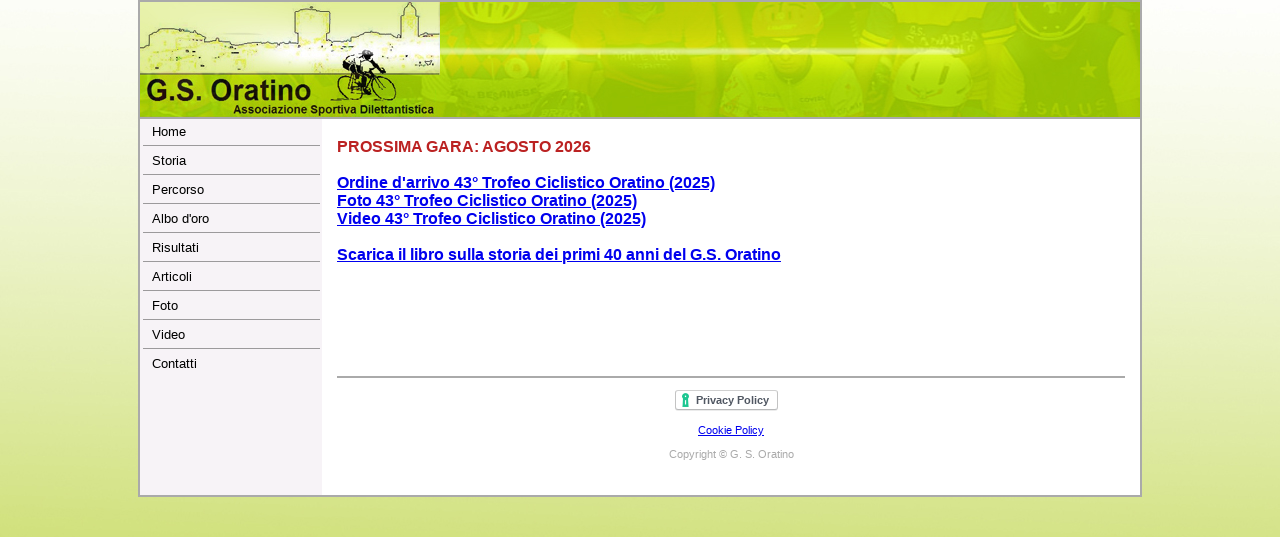

--- FILE ---
content_type: text/html
request_url: http://www.gsoratino.it/
body_size: 2655
content:
<html xmlns="http://www.w3.org/1999/xhtml" xmlns:o="urn:schemas-microsoft-com:office:office" xmlns:v="urn:schemas-microsoft-com:vml">
<head>
<title>G.S. Oratino - Home</title>
<link href="css/style.css" rel="stylesheet" type="text/css">
<script src="js/effect.js" type="text/javascript"></script>
<script src="js/JSCookMenu.js" type="text/javascript"></script>
<script src="js/menu.js" type="text/javascript"></script>
<link href="js/ThemePanel/theme.css" rel="stylesheet" type="text/css">
<script src="js/ThemePanel/theme.js" type="text/javascript"></script>
<meta content="text/html; charset=iso-8859-1" http-equiv="content-type">
<style type="text/css">
#vincitore {
	text-align: center;
}
.style1 {
	color: #BB2222;
}
</style>
</head>
<body>
<div id="wrapper">
	<div id="navigationUP"></div>
	<div id="navigation"></div>
	<div id="content"><br><div>
<span class="style1"><strong>PROSSIMA GARA: AGOSTO 2026</strong></span><br>
<!-- <span class="style1"><strong><u>PROSSIMA GARA: 3 AGOSTO 2025 (GP IMMOBILIARE CIARAMELLA)</u></strong></span><br> -->
<br>
<a href="materiale/2025/risultati/risultati.html"><strong>Ordine d'arrivo 43° Trofeo Ciclistico Oratino (2025)</strong></a><br>
<!-- <a href="materiale/2025/articoli/articoli.html"><strong>Articoli 43° Trofeo Ciclistico Oratino (2025)</strong></a><br> -->
<a href="materiale/2025/foto/foto.html"><strong>Foto 43° Trofeo Ciclistico Oratino (2025)</strong></a><br>
<a href="materiale/2025/video/video.html"><strong>Video 43° Trofeo Ciclistico Oratino (2025)</strong></a><br>
<br>
<a href="libro 40 anni.pdf" target="_blank"><strong>Scarica il libro sulla storia dei primi 40 anni del G.S. Oratino</strong></a><br><br>
<br><br>
	</div>
	<div id="footer">
		<br>
		<!-- Privacy Policy (generata da Iubenda) -->
		<a href="//www.iubenda.com/privacy-policy/940568" class="iubenda-white iubenda-embed" title="Privacy Policy">Privacy Policy</a><script type="text/javascript">(function (w,d) {var loader = function () {var s = d.createElement("script"), tag = d.getElementsByTagName("script")[0]; s.src = "//cdn.iubenda.com/iubenda.js"; tag.parentNode.insertBefore(s,tag);}; if(w.addEventListener){w.addEventListener("load", loader, false);}else if(w.attachEvent){w.attachEvent("onload", loader);}else{w.onload = loader;}})(window, document);</script>
		<br>
		<br><a href="cookie.html">Cookie Policy</a><br>
		<br>
		Copyright © G. S. Oratino
	</div>
	<script type="text/javascript">
		var prop = cmClone (cmThemePanel);
		prop.effect = new CMSlidingEffect (8);
		cmDraw ('navigation', menu, 'vbr', prop, 'ThemePanel');
	</script>
</div>
</body>
</html>


--- FILE ---
content_type: text/css
request_url: http://www.gsoratino.it/css/style.css
body_size: 1309
content:
/* Corpo della pagina */
body {
	background-image: url('../images/sf.jpg');
	background-attachment: fixed;
	margin: 0;
	padding: 0;
	font-family: Verdana, Arial, Helvetica, sans-serif;
	text-align: center;
}
/* Div Principale */
#wrapper {
	background-color: #F7F3F7;
	text-decoration: none;
	text-align: left;
	width: 1000px;
	margin-right: auto;
	margin-left: auto;
	border-left: 2px solid #AAAAAA;
	border-right: 2px solid #AAAAAA;
	border-bottom: 2px solid #AAAAAA;
}
/* Div Instestazione */
#navigationUP {
	vertical-align: bottom;
	text-decoration: none;
	background-image: url('../images/logo.jpg');
	background-position: left bottom;
	background-repeat: no-repeat;
	height: 115px;
	border-top: 2px solid #AAAAAA;
	border-bottom: 2px solid #AAAAAA;
}
/* Scritte nel div Intestazione */
#leftimg {
	float: right;
	padding-top: 75px;
	text-decoration: none;
	text-align: right;
	background-position: bottom;
	vertical-align: bottom;
	padding-right: 10px;
	bottom: 0;
	font-size: smaller;
}
/* Div MenÃ¹ Navigazione */
#navigation {
	float: left;
}
/* Div News */
#news {
	width: 215px;
	height: 540px;
	line-height: 1;
	padding-left: 5px;
	float: right;
	background-color: #F0F0F0;
	padding-bottom: 10px;
	text-align: center;
	margin-top: 20px;
}
/* Div di fine pagina */
#footer {
	background-color: white;
	border-top: 2px solid;
	clear: both;
	text-align: center;
	padding: 0 0 10px 0;
	font-size: 70%;
	color: #AAAAAA;
	z-index: 3;
}
/* Div Contenuti della home */
#content_home {
	background-color: white;
	height: 550px;
	margin: 0 220px 0 182px;
	border-right: 2px solid #AAAAAA;
	border-left: 2px solid #AAAAAA;
}
/* Div Prossima gara e formattazione Testo */
#prossima_gara {
	height: 42px;
	padding-top: 5px;
	border-bottom: 2px solid #AAAAAA;
	font-size: 15px;
	font-weight: bold;
	color: #BB2222;
}
p#link_iscr {
	margin: 5px 10px 0 0;
	text-align: right;
}
/* Div Contenuti generico */
#content {
	background-color: white;
	text-decoration: none;
	margin: 0px 0px 0 182px;
	padding: 1px 15px 25px 15px;
}
/* Stile formattazione testo */
h1 {
	color: blue;
	line-height: 2.5;
	font-size: 25px;
}
h2 {
	font-size: 22px;
}
form, input {
	font-size: 12px;
	margin: 0px;
	padding: 0px;
}
input, textarea {
	border: 1px;
	border-color: #656565;
	font-size: 12px;
	font-family: Verdana, Arial, Helvetica, sans-serif;
	border-style: solid;
}
/* Stile galleria fotografica */
#albumlist {
	list-style-type: none;
	text-decoration: none;
}
#albumlist a {
	text-decoration: none;
}
#albumlist li {
	float: left;
	font: bold 10px Arial, Helvetica, sans-serif;
	color: #333333;
	text-align: center;
	padding-bottom: 5px;
	float: left;
	margin-rigth: 6px;
	margin-left: 10px;
	margin-bottom: 5px;
	width: 130px;
}
#albumlist img {
	border: 1px solid #333300;
}
/* Stile Registrazione */
fieldset {
	border: 2px solid #AAAAAA;
	margin-top: 16px;
	margin-bottom: 15px;
	padding: 10px;
}
#foto {
	padding-left: 243px;
}
legend {
	font-size: 20px;
	color: #00008B;
	background-color: #FFFFFF;
}
/* mod */
#last_news p {
	font-size: 15px;
	text-align: left;
}
h3 {
	font-size: 15px;
}
#news p {
	font-size: 10px;
	text-align: left;
	font-style: italic;
}
#last_news {
	overflow: auto;
	height: 500px;
}
#listnews {
	padding-top: 0px;
	margin-top: -30px;
	padding-bottom: 15px;
	margin-right: -15px;
}
#albo {
	border: 2px solid #AAAAAA;
	border-collapse: collapse;
	margin: auto;
	margin-bottom: 10px;
	text-align: center;
}
#albo td, #albo th {
	border: 1px solid #AAAAAA;
	padding: 0.2em 0.5em;
}
#content img {
	display: block;
	border: 1px solid #333300;
}
#articoli img {
	margin-bottom: 5px;
}
#consiglio {
	display: block;
	float: right;
	margin-top: 32px;
}
#consiglio2 {
	display: block;
	float: right;
	margin-top: 35px;
}
.tentativo, ul {
	font-size: 13px;
}
h5 {
	line-height: 0;
	font-size: 10px;
	margin-top: 9px;
}
#consiglio3 {
	display: block;
	float: right;
	margin-top: -3px;
	margin-right: 10px;
	padding-left: 5px;
}
#mlist {
	padding: 1px 0px 150px 25px;
	margin-left: 182px;
	background-color: white;
}
#duser {
	padding-top: 1px;
	overflow: auto;
	height: 350px;
	margin: 0px -15px -25px 0px;
}
#success {
	padding: 0px 0px 250px 25px;
	margin-left: 182px;
	background-color: white;
}
#contentart {
	text-decoration: none;
	margin: 0px 0px 0 182px;
	padding: 1px 15px 25px 15px;
}


--- FILE ---
content_type: text/css
request_url: http://www.gsoratino.it/js/ThemePanel/theme.css
body_size: 1177
content:
/* ThemePanelMenu Style Sheet */

/* Per fare il menù largo come il div */
.ThemePanelMenu {
	width:180px;
	padding-top:2px;
	margin-bottom:2px;
}

.ThemePanelMenu,.ThemePanelSubMenuTable
{
	font-family:	verdana, arial, sans-serif;
	font-size:	13px;
	cursor:		default;
	white-space:	nowrap;
}

.ThemePanelSubMenu
{
	z-index:	0;
	position:	absolute;
	visibility:	hidden;
	display:	block;
	overflow:	hidden;
	border:		0;
	background-color: inherit;
}

.ThemePanelSubMenuShadow
{
	z-index:	-1;
	position:	absolute;
	top:		3px;
	left:		3px;
	width:		100%;
	height:		300em;
	background-color:	black;
	opacity:	0.5;
	border:		0;
	margin:		0;
}

.ThemePanelSubMenuBorder
{
	border:		1px solid #9C9A9C;
	background-color:	#F7F3F7;
	padding:	1px;
	margin:		0px 3px 3px 0px;
}

.ThemePanelSubMenuTable
{
	border-collapse:	separate;
}

.ThemePanelMenuItem,.ThemePanelMenuItemHover,.ThemePanelMenuItemActive
{
	cursor:		default;
	white-space:	nowrap;
}

.ThemePanelMainItem,
.ThemePanelMenuItem
{
	background-color:	#F7F3F7;
	white-space:	nowrap;
}

.ThemePanelMainItemHover,
.ThemePanelMainItemActive,
.ThemePanelMenuItemHover,
.ThemePanelMenuItemActive
{
	background-color:	#C6C6C3;
	white-space:	nowrap;
}

/* horizontal main menu sub components */
/* panel doesn't really support horizontal menus */
/* there are simpler approaches, but the setting here allows me to
   set a background image for the menu without lines all over it */

.ThemePanelMainFolderLeft,
.ThemePanelMainItemLeft
{
	padding:	3px 0px 3px 3px;
	border:		0;
	white-space:	nowrap;
	background-color:	inherit;
}

.ThemePanelMainFolderText,
.ThemePanelMainItemText
{
	padding:	3px 3px 3px 5px;
	border:		0;
	white-space:	nowrap;
	background-color:	inherit;
}

.ThemePanelMainItemRight,
.ThemePanelMainFolderRight
{
	padding:	3px 1px 3px 0px;
	border:		0;
	white-space:	nowrap;
	background-color:	inherit;
}

/* hoover and active border */
.ThemePanelMainItemHover .ThemePanelMainFolderLeft,
.ThemePanelMainItemActive .ThemePanelMainFolderLeft,
.ThemePanelMainItemHover .ThemePanelMainItemLeft,
.ThemePanelMainItemActive .ThemePanelMainItemLeft,
.ThemePanelMainItemHover .ThemePanelMainFolderText,
.ThemePanelMainItemActive .ThemePanelMainFolderText,
.ThemePanelMainItemHover .ThemePanelMainItemText,
.ThemePanelMainItemActive .ThemePanelMainItemText,
.ThemePanelMainItemHover .ThemePanelMainFolderRight,
.ThemePanelMainItemActive .ThemePanelMainFolderRight,
.ThemePanelMainItemHover .ThemePanelMainItemRight,
.ThemePanelMainItemActive .ThemePanelMainItemRight
{
	border-color:	#9C9A9C;
}

.ThemePanelMainItemHover .ThemePanelMainFolderLeft,
.ThemePanelMainItemActive .ThemePanelMainFolderLeft,
.ThemePanelMainItemHover .ThemePanelMainItemLeft,
.ThemePanelMainItemActive .ThemePanelMainItemLeft
{
	border-width:	1px 0px 1px 1px;
	border-style:	solid;
	padding:	2px 0px 2px 2px;
}

.ThemePanelMainItemHover .ThemePanelMainFolderText,
.ThemePanelMainItemActive .ThemePanelMainFolderText,
.ThemePanelMainItemHover .ThemePanelMainItemText,
.ThemePanelMainItemActive .ThemePanelMainItemText
{
	border-width:	1px 0px 1px 0px;
	border-style:	solid;
	padding:	2px 3px 2px 5px;
}

.ThemePanelMainItemHover .ThemePanelMainFolderRight,
.ThemePanelMainItemActive .ThemePanelMainFolderRight,
.ThemePanelMainItemHover .ThemePanelMainItemRight,
.ThemePanelMainItemActive .ThemePanelMainItemRight
{
	border-width:	1px 1px 1px 0px;
	border-style:	solid;
	padding:	2px 0px 2px 0px;
}

/* sub menus sub components */

.ThemePanelMenuFolderLeft,
.ThemePanelMenuItemLeft
{
	padding:	3px 0px 3px 3px;
	border:		0;
	white-space:	nowrap;
	background-color:	inherit;
}

.ThemePanelMenuFolderText,
.ThemePanelMenuItemText
{
	padding:	3px 3px 3px 5px;

	border:		0;
	white-space:	nowrap;
	background-color:	inherit;
}

.ThemePanelMenuItemRight,
.ThemePanelMenuFolderRight
{
	padding:	3px 1px 3px 0px;

	border:		0;
	white-space:	nowrap;
	background-color:	inherit;
}

/* hoover and active border */
.ThemePanelMenuItemHover .ThemePanelMenuFolderLeft,
.ThemePanelMenuItemActive .ThemePanelMenuFolderLeft,
.ThemePanelMenuItemHover .ThemePanelMenuItemLeft,
.ThemePanelMenuItemActive .ThemePanelMenuItemLeft,
.ThemePanelMenuItemHover .ThemePanelMenuFolderText,
.ThemePanelMenuItemActive .ThemePanelMenuFolderText,
.ThemePanelMenuItemHover .ThemePanelMenuItemText,
.ThemePanelMenuItemActive .ThemePanelMenuItemText,
.ThemePanelMenuItemHover .ThemePanelMenuFolderRight,
.ThemePanelMenuItemActive .ThemePanelMenuFolderRight,
.ThemePanelMenuItemHover .ThemePanelMenuItemRight,
.ThemePanelMenuItemActive .ThemePanelMenuItemRight
{
	border-color:	#9C9A9C;
}

.ThemePanelMenuItemHover .ThemePanelMenuFolderLeft,
.ThemePanelMenuItemActive .ThemePanelMenuFolderLeft,
.ThemePanelMenuItemHover .ThemePanelMenuItemLeft,
.ThemePanelMenuItemActive .ThemePanelMenuItemLeft
{
	border-width:	1px 0px 1px 1px;
	border-style:	solid;
	padding:	2px 0px 2px 2px;
}

.ThemePanelMenuItemHover .ThemePanelMenuFolderText,
.ThemePanelMenuItemActive .ThemePanelMenuFolderText,
.ThemePanelMenuItemHover .ThemePanelMenuItemText,
.ThemePanelMenuItemActive .ThemePanelMenuItemText
{
	border-width:	1px 0px 1px 0px;
	border-style:	solid;
	padding:	2px 3px 2px 5px;
}

.ThemePanelMenuItemHover .ThemePanelMenuFolderRight,
.ThemePanelMenuItemActive .ThemePanelMenuFolderRight,
.ThemePanelMenuItemHover .ThemePanelMenuItemRight,
.ThemePanelMenuItemActive .ThemePanelMenuItemRight
{
	border-width:	1px 1px 1px 0px;
	border-style:	solid;
	padding:	2px 0px 2px 0px;
}

td.ThemePanelMenuSplit
{
	padding:	0px;
	margin:		0px;
	height:		7px;
	border:		0px;
	background-color:	inherit;
	overflow:	hidden;
}

div.ThemePanelMenuSplit
{
	display:	block;
	margin:		3px;
	height:		1px;
	width:		100%;
	overflow:	hidden;
	background-color:	inherit;

	border-style:	solid;
	border-width:	1px 0px 0px 0px;
	border-color:	#9C9A9C;
}

/* image shadow animation */

/*
	seq1:	image for normal
	seq2:	image for hover and active

	To use, in the icon field, input the following:
	<img class="seq1" src="normal.gif" /><img class="seq2" src="hover.gif" />
*/

.ThemePanelMenuItem img.seq1
{
	display:	inline;
}

.ThemePanelMenuItemHover seq2,
.ThemePanelMenuItemActive seq2
{
	display:	inline;
}

.ThemePanelMenuItem .seq2,
.ThemePanelMenuItemHover .seq1,
.ThemePanelMenuItemActive .seq1
{
	display:	none;
}


--- FILE ---
content_type: application/javascript
request_url: http://www.gsoratino.it/js/ThemePanel/theme.js
body_size: 2628
content:

// directory of where all the images are
var cmThemePanelBase = 'js/ThemePanel/';

// the follow block allows user to re-define theme base directory
// before it is loaded.
try
{
	if (myThemePanelBase)
	{
		cmThemePanelBase = myThemePanelBase;
	}
}
catch (e)
{
}

var cmThemePanel =
{
	prefix:	'ThemePanel',
  	// main menu display attributes
  	//
  	// Note.  When the menu bar is horizontal,
  	// mainFolderLeft and mainFolderRight are
  	// put in <span></span>.  When the menu
  	// bar is vertical, they would be put in
  	// a separate TD cell.

  	// HTML code to the left of the folder item
  	mainFolderLeft: '<img alt="" src="' + cmThemePanelBase + 'blank.gif">',
  	// HTML code to the right of the folder item
  	mainFolderRight: '<img alt="" src="' + cmThemePanelBase + 'arrow.gif">',
	// HTML code to the left of the regular item
	mainItemLeft: '<img alt="" src="' + cmThemePanelBase + 'blank.gif">',
	// HTML code to the right of the regular item
	mainItemRight: '<img alt="" src="' + cmThemePanelBase + 'blank.gif">',

	// sub menu display attributes

	// HTML code to the left of the folder item
	folderLeft: '<img alt="" src="' + cmThemePanelBase + 'blank.gif">',
	// HTML code to the right of the folder item
	folderRight: '<span style="border: 0; width: 24px;"><img alt="" src="' + cmThemePanelBase + 'arrow.gif"></span>',
	// HTML code to the left of the regular item
	itemLeft: '<img alt="" src="' + cmThemePanelBase + 'blank.gif">',
	// HTML code to the right of the regular item
	itemRight: '<img alt="" src="' + cmThemePanelBase + 'blank.gif">',
	// cell spacing for main menu
	mainSpacing: 0,
	// cell spacing for sub menus
	subSpacing: 0,

	subMenuHeader: '<div class="ThemePanelSubMenuShadow"></div><div class="ThemePanelSubMenuBorder">',
	subMenuFooter: '</div>',

	// move the first lvl of vbr submenu up a bit
	offsetVMainAdjust:	[0, -2],
	// also for the other lvls
	offsetSubAdjust:	[0, -2]

	// rest use default settings
};

// for sub menu horizontal split
var cmThemePanelHSplit = [_cmNoClick, '<td colspan="3" class="ThemePanelMenuSplit"><div class="ThemePanelMenuSplit"></div></td>'];
// for vertical main menu horizontal split
var cmThemePanelMainHSplit = [_cmNoClick, '<td colspan="3" class="ThemePanelMenuSplit"><div class="ThemePanelMenuSplit"></div></td>'];
// for horizontal main menu vertical split
var cmThemePanelMainVSplit = [_cmNoClick, '|'];

/* IE can't do negative margin on tables */
/*@cc_on
	cmThemePanel.subMenuHeader = '<div class="ThemePanelSubMenuShadow" style="background-color: #aaaaaa;filter: alpha(opacity=50);"></div><div class="ThemePanelSubMenuBorder">';
@*/


--- FILE ---
content_type: application/javascript
request_url: http://www.gsoratino.it/js/menu.js
body_size: 608
content:
var menu =

	[

	    ['', 'Home', 'index.html', '_self', ''],

	    _cmSplit,

	    ['', 'Storia', 'storia.html', '_self', ''],

	    _cmSplit,

	    ['', 'Percorso', 'percorso.html', '_self', ''],

	    _cmSplit,

	    ['', 'Albo d\'oro', 'albo.html', '_self', ''],

	    _cmSplit,

	    ['', 'Risultati', 'risultati.html', '_self', ''],

	    _cmSplit,

	    ['', 'Articoli', 'articoli.html', '_self', ''],

	    _cmSplit,

	    ['', 'Foto', 'foto.html', '_self', ''],

	    _cmSplit,

	    ['', 'Video', 'video.html', '_self', ''],

	    _cmSplit,

	    ['', 'Contatti', 'contatti.html', '_self', '']

	];